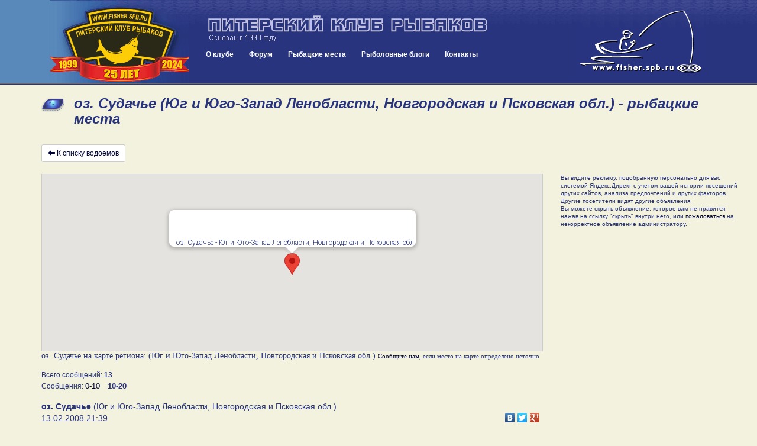

--- FILE ---
content_type: text/html; charset=UTF-8
request_url: https://www.fisher.spb.ru/news/message-bycatalog.php?category=7&water=35&StartValue=10
body_size: 45600
content:
<!DOCTYPE html>
<html lang="ru">
<head>
<meta name="viewport" content="width=device-width, initial-scale=1">
<meta http-equiv="content-type" content="text/html; charset=UTF-8">
<title>оз. Судачье (Юг и Юго-Запад Ленобласти, Новгородская и Псковская обл.) - рыбацкие места на fisher.spb.ru (Питерский Клуб Рыбаков)</title>
<meta name="description" content="Рыбалка на водоеме оз. Судачье (Юг и Юго-Запад Ленобласти, Новгородская и Псковская обл.): где ловить, на что клюет, когда и сколько поймали рыбаки Петербурга и Ленобласти">
<meta name="keywords" content="оз. Судачье (Юг и Юго-Запад Ленобласти, Новгородская и Псковская обл.), питерский клуб рыбаков, fishing club, fishing, рыбалка, рыболовный клуб, рыбная ловля, рыболовное снаряжение, клуб рыбаков, рыболовный спорт, рыболовные  туры, тур,  рыболовная  база,  рыба, рыболовные базы,  рыболов, рыбак, angler, fishing in russia, hobby, хобби, ловить рыбу, рыболовный, водоем, карта, глубина, река, озеро, щука, окунь, судак, лещ, плотва, спиннинг, удилище, палка, катушка, мясорубка, блесна, воблер, джиг, джиг-спиннинг, треп о рыбалке, новости с водоемов, призы, конкурсы, соревнования, спонсоры">

<meta http-equiv="X-UA-Compatible" content="IE=8">

<link href="/blogs/bootstrap/css/bootstrap.min.css" rel="stylesheet">
<link rel="stylesheet" type="text/css" href="/forums/styles/gradblue/gradblue.css?ver=20170213180000">
<link rel="stylesheet" type="text/css" href="/des/header-style.css?ver=20210209012800">

<link rel="icon" href="/favicon.svg" type="image/svg+xml">   
<link rel="shortcut icon" href="/favicon.ico" />
<link rel="icon" type="image/png" href="/favicon.png" />
<link rel="stylesheet" type="text/css" href="/news/news.css?ver=20180425020000" />
<!-- <link rel="stylesheet" type="text/css" href="/forums/styles/gradblue/menu_files/css/superfish.css" /> -->
<link rel="stylesheet" href="blueimp/fileupload/css/jquery.fileupload.css">
<link rel="stylesheet" href="blueimp/gallery/css/blueimp-gallery.min.css">
<link rel="stylesheet" href="blueimp/gallery/css/bootstrap-image-gallery.min.css">
<link rel="stylesheet" href="blueimp/fancybox_rutube_v3.5.7-1/jquery.fancybox.min.css">

<link rel="stylesheet" type="text/css" href="/blogs/blogPostBlock.css">
<!-- <link rel="stylesheet" href="https://webapiv2.navionics.com/dist/webapi/webapi.min.css" > -->




<!-- <script type="text/javascript" src="https://webapiv2.navionics.com/dist/webapi/webapi.min.no-dep.js"></script> -->

<script type="text/javascript" src="//yandex.st/share/share.js"></script>

<!-- <script src="//api-maps.yandex.ru/2.1/?lang=ru_RU" type="text/javascript"></script> -->

</head>
<body>


<div class="container-fluid header">
		<div class="row header-inner">
			<div class="col-sm-3 header-logo">
				<div class="pull-left btn btn-lg nav-mobile" id="mobnav-btn">
					<span class="glyphicon glyphicon-menu-hamburger" aria-hidden="true"></span>
					<span class="sr-only">Меню:</span>
					&nbsp;Меню					
				</div>

				<!-- <a class="pull-right header-logo-link" href="/"><img src="/des/logo2016-ok.gif"></a>		 -->
				<a class="pull-right header-logo-link" href="/"><img src="/des/logo25years.gif"></a>		
			</div>
			<div class="col-sm-6 header-content">
				<a class="header-name" href="/"><img class="header-name-img" src="/des/31_m.gif"></a>	
				<div class="nav">
					<!-- <div id="sv_menu_point"> -->
    <ul class="sf-menu">
        <li><a href="/club.php">О клубе</a>
            <div class="mobnav-subarrow">&#9660;</div>
            <ul>
                <li><a href="javascript:void(0)">История клуба</a>
                    <div class="mobnav-subarrow">&#9660;</div>
                    <ul>
                        <li><a href="/club-events-archive.php">Архив мероприятий</a></li>
                        <li><a href="/blogs/archive.php">Архив репортажей</a></li>
                        <li><a href="/talks_old/index.php">Архив "Пообщаемся"</a></li>
                        <li><a href="http://gallery.fisher.spb.ru">Архив фотографий</a></li>                        
                        <li><a href="/shower.php?id=48">Хронология 1999 - 2003</a></li>
                        <li><a href="http://iceteam.fisher.spb.ru/">Спортивная команда ПКР</a></li>
                        <li><a href="/club-korushka.php">История Корюшки до 2019 года</a></li>
                    </ul>
                </li>
                <li><a href="/club-events.php">Мероприятия</a></li>
                <li><a href="/club-docs.php">Документы</a></li>             
                <li><a href="/club-faces.php">Наши лица</a></li>
                <li><a href="/club-honourroll.php">Доска почета</a></li>
                <li><a href="/Club/Stranitsa_Pamyati/intro.php">Страница памяти</a></li>
                <li><a href="/forums/index.php?app=forums&module=forums&controller=forums&id=58">Новости, акции клуба</a></li>
                <li><a href="/forums/index.php?app=forums&module=forums&controller=forums&id=49">Форум "Клуб"</a></li>
                <li><a href="/images/ustav/partner.pdf">Партнерам и рекламодателям  (.pdf, 1.3 Мб)</a></li>             
            </ul>
        <li><a href="/forums/index.php">Форум</a>
        <div class="mobnav-subarrow">&#9660;</div>        
        <ul>
            <li><a href="/images/ustav/pravila-polzovaniya-saitom-fisher-spb-ru.pdf">Правила форума</a></li>
            <li><a href="/news/index.php">Новости с водоемов</a></li>
            <li><a href="/forums/index.php?app=forums&module=forums&controller=forums&id=49">Клуб и Сайт</a></li>
            <li><a href="/forums/index.php?app=forums&module=forums&controller=forums&id=293">Рыболовный спорт</a></li>
            <li><a href="/forums/index.php?app=forums&module=forums&controller=forums&id=83">Спиннинг</a></li>
            <li><a href="/forums/index.php?app=forums&module=forums&controller=forums&id=82">Поплавочная и донная ловля</a></li>
            <li><a href="/forums/index.php?app=forums&module=forums&controller=forums&id=84">Зимняя ловля</a></li>
            <li><a href="/forums/index.php?app=forums&module=forums&controller=forums&id=85">Другие способы и места лова</a></li>
            <li><a href="/forums/index.php?app=forums&module=forums&controller=forums&id=88">На рыбалку! </a></li>
            <li><a href="/forums/index.php?app=forums&module=forums&controller=forums&id=63">Лодки и моторы</a></li>
            <li><a href="/forums/index.php?app=forums&module=forums&controller=forums&id=89">Техническое оснащение рыболова</a></li>
            <li><a href="/forums/index.php?app=forums&module=forums&controller=forums&id=86">Рыболовное право, экология и ихтиология</a></li>
            <li><a href="/forums/index.php?app=forums&module=forums&controller=forums&id=87">Разные разности</a></li>
            <li><a href="/forums/index.php?app=forums&module=forums&controller=forums&id=47">Объявления</a></li>
            <li><a href="/forums/index.php?app=forums&module=forums&controller=forums&id=50">Рыболовные товары и услуги</a></li>
            <li><a href="/forums/index.php?app=forums&module=forums&controller=forums&id=81">Пообщаемся</a></li>            
            <li><a href="/forums/index.php?app=forums&module=forums&controller=forums&id=295">Страницы памяти</a></li>
        </ul>       
        </li>
        <li><a href="/news/catalog.php">Рыбацкие места</a></li>
        <!-- <li><a href="/shower.php?id=44">Фото</a></li> -->
        <li><a href="/forums/index.php?app=blog">Рыболовные блоги</a></li>
        <li><a href="/contacts.php">Контакты</a></li>
    </ul>
<!-- </div> -->				</div>
			</div>
			<div class="col-sm-3 header-content-right">
				<a class="header-logo-link-right hidden-sm hidden-xs" href="/"><img src="/des/52.gif"></a>		
			</div>			
		</div>
</div>



<div class="container">
  <div class="row">
    <div class="col-sm-12">
      <h1>оз. Судачье (Юг и Юго-Запад Ленобласти, Новгородская и Псковская обл.) - рыбацкие места</h1>
    </div>
  </div>



  <div class="row  mindfor-affix-stop">
    <div class="col-sm-9">


      <a class="btn btn-default btn-sm" href="catalog.php">
                      <span class="glyphicon glyphicon-arrow-left" aria-hidden="true"></span>
                      <span class="sr-only"></span>
                      К списку водоемов
      </a>



      <div id="map"></div>
    <h3 class="news-map-subheader">оз. Судачье на карте региона: (Юг и Юго-Запад Ленобласти, Новгородская и Псковская обл.)        <span><a href="/contacts.php">Сообщите нам</a>, если место на карте определено неточно</span></h3>
  
  <div class="news-messagebycatalog-pages">
  <br>Всего сообщений:&nbsp<b>13</b><br>Сообщения: <a class="numbers" href="message-bycatalog.php?category=7&water=35&StartValue=0">0-10</a> <span class="numbers_b">10-20</span>   </div>


  

    

    <div class="news-message" id="pp21679">
      <div class="news-message-location"><strong>оз. Судачье</strong> (Юг и Юго-Запад Ленобласти, Новгородская и Псковская обл.)</div>
      <div class="news-message-meta clearfix">
        <div class="news-message-date">       
          13.02.2008 21:39        </div>
        <div class="news-message-share">
          <div class="yashare-auto-init" style="float:right" data-yashareL10n="ru" data-yashareType="none" data-yashareLink="https://fisher.spb.ru/news/index.php?mDay=20&mMonth=1&mYear=2026&p=21679#pp21679" data-yashareQuickServices="vkontakte,facebook,twitter,gplus" ></div>        
        </div>
      </div>
      <div class="news-message-text clearfix">дорога ужастно плохая. клевала плотва 100-150г. и окунь был наплывами.</div>
      
      <div class="news-message-media clearfix">

          
              </div>


               

      <div class="news-message-meta clearfix">

        <div class="news-message-button-like pull-left">
                        <span href="javascript:void(0);" class="button-like-like" data-toggle="tooltip" data-trigger="hover" data-placement="top" data-original-title="Авторизуйтесь или зарегистрируйтесь чтобы оставлять оценки">
                <span class="glyphicon glyphicon-thumbs-up" aria-hidden="true"></span>
                <span class="sr-only">Нравится</span>
                <span class="button-like-count">0</span>            
            </span>
                    </div>

        <div class="news-message-comments-number">        
          <a href="message.php?messageId=21679"><span class="glyphicon glyphicon-comment" aria-hidden="true"></span>Комментарии (0)</a>
        </div>
        <div class="news-message-user">
          <a href="/forums/index.php?m=profile&u="><span class="glyphicon glyphicon-user" aria-hidden="true"></span>тк</a>         
        </div>
        <div class="news-message-controls">
        
                
          <a href="/forums/index.php?m=moderate&a=complain&nsvId=21679&nsvDate=1202931593" data-toggle="tooltip" data-placement="right" title="Сообщить модераторам о записи, нарушающей правила сайта"><span class="glyphicon glyphicon-fire" aria-hidden="true"></span>пожаловаться</a>                 
        </div>        
      </div>      
    </div>



    

    <div class="news-message" id="pp9949">
      <div class="news-message-location"><strong>оз. Судачье</strong> (Юг и Юго-Запад Ленобласти, Новгородская и Псковская обл.)</div>
      <div class="news-message-meta clearfix">
        <div class="news-message-date">       
          10.05.2006 10:33        </div>
        <div class="news-message-share">
          <div class="yashare-auto-init" style="float:right" data-yashareL10n="ru" data-yashareType="none" data-yashareLink="https://fisher.spb.ru/news/index.php?mDay=20&mMonth=1&mYear=2026&p=9949#pp9949" data-yashareQuickServices="vkontakte,facebook,twitter,gplus" ></div>        
        </div>
      </div>
      <div class="news-message-text clearfix">7-8 выезд на озеро, подъехать к озеру не удалось, лужи поваленные деревья и болото перед озером, так что машину бросили в лесу. Правда есть еще несколько подъездов получше, но туда принципиально не поехали за нахождением там толпы народу, которая переодически видно подтверждала тосты выстрелами в воздух или еще куда то.<br />
Погода класс с вечера в донку с берега окунь побольше ладошки, окунь зверь палку гнул чуть с рогатки не сносил. С лодки плотвичка окунь и ерш. В итоге ~3 кг супового набора.<br />
Пока туда ехали проезжали речку толи Тарайка толи Таратайка меленький ручеек,в котором было замечено  немного мелкой рыбешки, может окушки, а может плотвичка.<br />
Озеро чистое не какой зелени, рыбе не где спрятаться еще рановато...</div>
      
      <div class="news-message-media clearfix">

          
              </div>


               

      <div class="news-message-meta clearfix">

        <div class="news-message-button-like pull-left">
                        <span href="javascript:void(0);" class="button-like-like" data-toggle="tooltip" data-trigger="hover" data-placement="top" data-original-title="Авторизуйтесь или зарегистрируйтесь чтобы оставлять оценки">
                <span class="glyphicon glyphicon-thumbs-up" aria-hidden="true"></span>
                <span class="sr-only">Нравится</span>
                <span class="button-like-count">1</span>            
            </span>
                    </div>

        <div class="news-message-comments-number">        
          <a href="message.php?messageId=9949"><span class="glyphicon glyphicon-comment" aria-hidden="true"></span>Комментарии (0)</a>
        </div>
        <div class="news-message-user">
          <a href="/forums/index.php?m=profile&u="><span class="glyphicon glyphicon-user" aria-hidden="true"></span>DVS</a>         
        </div>
        <div class="news-message-controls">
        
                
          <a href="/forums/index.php?m=moderate&a=complain&nsvId=9949&nsvDate=1147246408" data-toggle="tooltip" data-placement="right" title="Сообщить модераторам о записи, нарушающей правила сайта"><span class="glyphicon glyphicon-fire" aria-hidden="true"></span>пожаловаться</a>                 
        </div>        
      </div>      
    </div>



    

    <div class="news-message" id="pp5126">
      <div class="news-message-location"><strong>оз. Судачье</strong> (Юг и Юго-Запад Ленобласти, Новгородская и Псковская обл.)</div>
      <div class="news-message-meta clearfix">
        <div class="news-message-date">       
          02.08.2005 08:45        </div>
        <div class="news-message-share">
          <div class="yashare-auto-init" style="float:right" data-yashareL10n="ru" data-yashareType="none" data-yashareLink="https://fisher.spb.ru/news/index.php?mDay=20&mMonth=1&mYear=2026&p=5126#pp5126" data-yashareQuickServices="vkontakte,facebook,twitter,gplus" ></div>        
        </div>
      </div>
      <div class="news-message-text clearfix">Запоздалый за 30-31.<br />
Так как первый поворот на стоянку проскочили, слава богу, там народу тьма, поехали на вторую, проезд похуже, но для 4х4 это не очем. Вечером около 22.00 с берега пойман первый окушок с ладошку. Всю ночь и с утра до 9.00 дождь, после вышли на лодках первый заброс около кувшинак подлещик 800 гр., ну думал наловлю, потом один окунь и плотва. Итог 4.500кг Плотва вся мерная по ~300 гр., окунь поменьше, с ладонь. Оторвались по полной, т.к. озеро не глубокое можно хоть на середине бросать блесну и ловить с успехом полосатиков. Странно что нет щуки.<br />
Всем удачи.</div>
      
      <div class="news-message-media clearfix">

          
              </div>


               

      <div class="news-message-meta clearfix">

        <div class="news-message-button-like pull-left">
                        <span href="javascript:void(0);" class="button-like-like" data-toggle="tooltip" data-trigger="hover" data-placement="top" data-original-title="Авторизуйтесь или зарегистрируйтесь чтобы оставлять оценки">
                <span class="glyphicon glyphicon-thumbs-up" aria-hidden="true"></span>
                <span class="sr-only">Нравится</span>
                <span class="button-like-count">1</span>            
            </span>
                    </div>

        <div class="news-message-comments-number">        
          <a href="message.php?messageId=5126"><span class="glyphicon glyphicon-comment" aria-hidden="true"></span>Комментарии (0)</a>
        </div>
        <div class="news-message-user">
          <a href="/forums/index.php?m=profile&u="><span class="glyphicon glyphicon-user" aria-hidden="true"></span>DVS</a>         
        </div>
        <div class="news-message-controls">
        
                
          <a href="/forums/index.php?m=moderate&a=complain&nsvId=5126&nsvDate=1122961507" data-toggle="tooltip" data-placement="right" title="Сообщить модераторам о записи, нарушающей правила сайта"><span class="glyphicon glyphicon-fire" aria-hidden="true"></span>пожаловаться</a>                 
        </div>        
      </div>      
    </div>

<br>Всего сообщений:&nbsp<b>13</b><br>Сообщения: <a class="numbers" href="message-bycatalog.php?category=7&water=35&StartValue=0">0-10</a> <span class="numbers_b">10-20</span>     <div class="row">
      <div class="col-sm-12">&nbsp;</div>
    </div>
                <div class="row">
              <div class="col-sm-12">
                <div class="panel panel-info">
                  <div class="panel-body">
                    <h3>Похожие темы на <a href="/forums/index.php">форуме:</a></h3>
                    <ul>
                      <li><a href="/forums/index.php?t=311">Обсуждение рыбалок</a></li>
                      <li><a href="/forums/index.php?t=100">А не поехать ли нам на рыбалку...</a> - знакомства, поиск попутчиков</li>   
                      <li><a href="/forums/index.php?t=75">Дороги</a> - Как добраться, где остановиться и тд.</li>   
                      <li><a href="/forums/index.php?t=83">Рыбацкие места</a> - спросить про неизученные места для рыбалки</li>                         
                      <li><a href="/forums/index.php?t=813">Рыболовные базы. Отзывы.</a></li>
                      <li><a href="/forums/index.php?t=110">Рыбалка в городской черте</a></li>
                      <li><a href="/forums/index.php?t=795">Рыбалка на платниках</a></li>                      
                      <li><a href="/forums/index.php?t=175">Большие рыболовные путешествия</a></li>

                    </ul>
                  </div>
                </div>
              </div>
            </div>


    </div>
    <div class="col-sm-3">

   
      
      <div class="message-view-ads"  id="Affix" style="margin-bottom: 30px;">

      
            <!-- Yandex.RTB R-A-155453-14 -->
            <div id="yandex_rtb_R-A-155453-14"></div>
            <script type="text/javascript">
                (function(w, d, n, s, t) {
                    w[n] = w[n] || [];
                    w[n].push(function() {
                        Ya.Context.AdvManager.render({
                            blockId: "R-A-155453-14",
                            renderTo: "yandex_rtb_R-A-155453-14",
                            async: true
                        });
                    });
                    t = d.getElementsByTagName("script")[0];
                    s = d.createElement("script");
                    s.type = "text/javascript";
                    s.src = "//an.yandex.ru/system/context.js";
                    s.async = true;
                    t.parentNode.insertBefore(s, t);
                })(this, this.document, "yandexContextAsyncCallbacks");
            </script>        

         

          <div class="message-view-ads-abuse">Вы видите рекламу, подобранную персонально для вас системой Яндекс.Директ с учетом вашей истории посещений других сайтов, анализа предпочтений и других факторов. Другие посетители видят другие объявления.<br>Вы можете скрыть объявление, которое вам не нравится, нажав на ссылку "скрыть" внутри него, или <a href="/forums/feedback.php">пожаловаться</a> на некорректное объявление администратору.</div>
      </div>  



    </div>
  </div>

  <div class="row">
    <div class="col-sm-9 bottom-blogs">
      <div class="blog-block-container">
    <div class="blog-block-header">
        <div class="blog-block-header-left" valign="top" width="39"><img src="/des/s.gif" width="39" height="24" border="0"></div>
        <div class="blog-block-header-right">Новое в блогах</div>
    </div>
    <div class="blog-block">


        <div class="blog-block-post">    
            <div class="blog-block-post-meta row">

                <div class="col-sm-12 margin0">
                    <div class="blog-block-post-meta-date pull-right">
                           <span class="label label-default pull-right">19.01.2026</span>
                   </div>                    
                   <div class="pull-left blog-block-post-avatar">
                        <a href="/forums/index.php?app=core&module=members&controller=profile&id=88370">                
                                                        <img src="/blogs/images/nophoto.png" class="thumbnail blog-block-post-meta-avatar" alt="АГВ">
                                
                                                
                        </a>                
                    </div>            
                    <a class="username blog-block-post-meta-username" href="/forums/index.php?app=core&module=members&controller=profile&id=88370">АГВ</a>
                    <div class="blog-block-post-meta-header">
                        <a  href="https://fisher.spb.ru/forums/index.php?app=blog&module=blogs&controller=entry&id=4162">Доброе слово о Лемпаа. ( прошедшему 25 летию и близящемуся 30 летию ПКР посвящается)</a>
                    </div>

                </div>

                       
            </div>
            <div class="blog-block-post-content  ">
                
	Время летит очень быстро. Исполнило сь 25 лет ПКР. Близится и 30 летие клуба. На форуме клуба за многие годы побывало                                      ...<a  href="https://fisher.spb.ru/forums/index.php?app=blog&module=blogs&controller=entry&id=4162">Читать полностью &raquo;</a>
                    
                  
            </div>        

        </div>
    </div>
</div>

        <div class="blog-block-container">
    <div class="blog-block-header">
        <div class="blog-block-header-left" valign="top" width="39"><img src="/des/s.gif" width="39" height="24" border="0"></div>
        <div class="blog-block-header-right">Новое в блогах</div>
    </div>
    <div class="blog-block">


        <div class="blog-block-post">    
            <div class="blog-block-post-meta row">

                <div class="col-sm-12 margin0">
                    <div class="blog-block-post-meta-date pull-right">
                           <span class="label label-default pull-right">09.01.2026</span>
                   </div>                    
                   <div class="pull-left blog-block-post-avatar">
                        <a href="/forums/index.php?app=core&module=members&controller=profile&id=88370">                
                                                        <img src="/blogs/images/nophoto.png" class="thumbnail blog-block-post-meta-avatar" alt="АГВ">
                                
                                                
                        </a>                
                    </div>            
                    <a class="username blog-block-post-meta-username" href="/forums/index.php?app=core&module=members&controller=profile&id=88370">АГВ</a>
                    <div class="blog-block-post-meta-header">
                        <a  href="https://fisher.spb.ru/forums/index.php?app=blog&module=blogs&controller=entry&id=4159">О черной карбоновой магии и шарике логики ( ч 4)</a>
                    </div>

                </div>

                       
            </div>
            <div class="blog-block-post-content  ">
                
	Летс гоу! 



	Магичес� �ий момент, делающий непредска зуемым количеств о дефектов в конкретно м бланке, наступает после того, как препег ( или однонапра вленный или тканевый                                      ...<a  href="https://fisher.spb.ru/forums/index.php?app=blog&module=blogs&controller=entry&id=4159">Читать полностью &raquo;</a>
                    
                  
            </div>        

        </div>
    </div>
</div>

        <div class="blog-block-container">
    <div class="blog-block-header">
        <div class="blog-block-header-left" valign="top" width="39"><img src="/des/s.gif" width="39" height="24" border="0"></div>
        <div class="blog-block-header-right">Новое в блогах</div>
    </div>
    <div class="blog-block">


        <div class="blog-block-post">    
            <div class="blog-block-post-meta row">

                <div class="col-sm-12 margin0">
                    <div class="blog-block-post-meta-date pull-right">
                           <span class="label label-default pull-right">08.01.2026</span>
                   </div>                    
                   <div class="pull-left blog-block-post-avatar">
                        <a href="/forums/index.php?app=core&module=members&controller=profile&id=88370">                
                                                        <img src="/blogs/images/nophoto.png" class="thumbnail blog-block-post-meta-avatar" alt="АГВ">
                                
                                                
                        </a>                
                    </div>            
                    <a class="username blog-block-post-meta-username" href="/forums/index.php?app=core&module=members&controller=profile&id=88370">АГВ</a>
                    <div class="blog-block-post-meta-header">
                        <a  href="https://fisher.spb.ru/forums/index.php?app=blog&module=blogs&controller=entry&id=4157">О черной карбоновой магии и шарике логики ( ч 3)</a>
                    </div>

                </div>

                       
            </div>
            <div class="blog-block-post-content  ">
                
	Итак. Летс Гоу!



 	С чем столкнетс я производи тель, попытавши йся создать супер-пуп� �р сухой бланк?


 
	Во первых: количеств о смолы в композите произведе нном по технологи и NTPT                                       ...<a  href="https://fisher.spb.ru/forums/index.php?app=blog&module=blogs&controller=entry&id=4157">Читать полностью &raquo;</a>
                    
                  
            </div>        

        </div>
    </div>
</div>

            </div>
    <div class="col-sm-3">
      <div class="common-block-container">
          <div class="blog-block-header">
              <div class="blog-block-header-left" valign="top" width="39"><img src="/des/s.gif" width="39" height="24" border="0"></div>
              <div class="blog-block-header-right">Самое обсуждаемое</div>
          </div>
          <div class="blog-block">

                                      <a class="topAuthor username" href="/forums/index.php?app=forums&module=forums&controller=topic&id=1397&do=getNewComment">Ледовая обстановка</a> (<a href="/forums/index.php?app=forums&module=forums&controller=topic&id=1397&do=getLastComment">19.01.2026 21:25</a>)<br>

                                <a class="topAuthor username" href="/forums/index.php?app=forums&module=forums&controller=topic&id=85&do=getNewComment">Маленькие рыболовные и житейские вопросы</a> (<a href="/forums/index.php?app=forums&module=forums&controller=topic&id=85&do=getLastComment">19.01.2026 20:11</a>)<br>

                                <a class="topAuthor username" href="/forums/index.php?app=forums&module=forums&controller=topic&id=1577&do=getNewComment">Родбилдинг</a> (<a href="/forums/index.php?app=forums&module=forums&controller=topic&id=1577&do=getLastComment">19.01.2026 10:16</a>)<br>

                                <a class="topAuthor username" href="/forums/index.php?app=forums&module=forums&controller=topic&id=459&do=getNewComment">Сделай сам. Тюнинг лодок, моторов. </a> (<a href="/forums/index.php?app=forums&module=forums&controller=topic&id=459&do=getLastComment">19.01.2026 09:39</a>)<br>

                                <a class="topAuthor username" href="/forums/index.php?app=forums&module=forums&controller=topic&id=100&do=getNewComment">А не поехать ли нам на рыбалку...</a> (<a href="/forums/index.php?app=forums&module=forums&controller=topic&id=100&do=getLastComment">19.01.2026 02:38</a>)<br>

                                <a class="topAuthor username" href="/forums/index.php?app=forums&module=forums&controller=topic&id=877&do=getNewComment">Детский Рыболовный фестиваль ПКР</a> (<a href="/forums/index.php?app=forums&module=forums&controller=topic&id=877&do=getLastComment">17.01.2026 16:49</a>)<br>

                                <a class="topAuthor username" href="/forums/index.php?app=forums&module=forums&controller=topic&id=1664&do=getNewComment">Памяти Алексея Васильевича (Мамсик) (он же КУНЕМ )</a> (<a href="/forums/index.php?app=forums&module=forums&controller=topic&id=1664&do=getLastComment">16.01.2026 19:16</a>)<br>

                                <a class="topAuthor username" href="/forums/index.php?app=forums&module=forums&controller=topic&id=661&do=getNewComment">Рыболовный спорт. Общалка</a> (<a href="/forums/index.php?app=forums&module=forums&controller=topic&id=661&do=getLastComment">16.01.2026 18:23</a>)<br>

                                <a class="topAuthor username" href="/forums/index.php?app=forums&module=forums&controller=topic&id=1663&do=getNewComment">Лунка 2026</a> (<a href="/forums/index.php?app=forums&module=forums&controller=topic&id=1663&do=getLastComment">16.01.2026 13:45</a>)<br>

                                <a class="topAuthor username" href="/forums/index.php?app=forums&module=forums&controller=topic&id=49&do=getNewComment">Лодки и Моторы</a> (<a href="/forums/index.php?app=forums&module=forums&controller=topic&id=49&do=getLastComment">15.01.2026 17:37</a>)<br>

                   

          </div>
      </div>
    
    </div>    
  </div>    

  <div class="row">
    <div class="col-sm-12" style="padding-top: 30px;">
            <!--RatingMail.ru COUNTER-->
          <script language="JavaScript"><!--
    d=document;a='';a+=';r='+escape(d.referrer)
    js=10//--></script> <script language="JavaScript1.1"><!--
    a+=';j='+navigator.javaEnabled()
    js=11//--></script> <script language="JavaScript1.2"><!--
    s=screen;a+=';s='+s.width+'*'+s.height
    a+=';d='+(s.colorDepth?s.colorDepth:s.pixelDepth)
    js=12//--></script> <script language="JavaScript1.3"><!--
    js=13//--></script> <script language="JavaScript"><!--
    d.write('<a href="http://top.mail.ru/jump?from=138985"'+
    ' target=_top><img src="http://top.list.ru/counter'+
    '?id=138985;t=57;js='+js+a+';rand='+Math.random()+
    '" alt="�������Mail.ru"'+' border=0 height=31 width=88></a>')
    if(js>11)d.write('<'+'!-- ')//--></script> <noscript>
          <a
    target=_top href="http://top.mail.ru/jump?from=138985"><img
    src="http://top.list.ru/counter?js=na;id=138985;t=57"
    border=0 height=31 width=88
    alt="�������Mail.ru"></a> </noscript> <script language="JavaScript"><!--
    if(js>11)d.write('--'+'>')//--></script> 
          <!--/COUNTER-->
    
    
    <!--LiveInternet counter--><script type="text/javascript"><!--
    document.write("<a href='http://www.liveinternet.ru/click' "+
    "target=_blank><img src='//counter.yadro.ru/hit?t44.1;r"+
    escape(document.referrer)+((typeof(screen)=="undefined")?"":
    ";s"+screen.width+"*"+screen.height+"*"+(screen.colorDepth?
    screen.colorDepth:screen.pixelDepth))+";u"+escape(document.URL)+
    ";h"+escape(document.title.substring(0,80))+";"+Math.random()+
    "' alt='' title='LiveInternet' "+
    "border='0' width='31' height='31'><\/a>")
    //--></script><!--/LiveInternet-->    
    </div>
  </div>

</div> <!-- container -->


  <div class="container">
    <div class="row">
      <div class="col-sm-12">
<script type="text/javascript" src="//vk.com/js/api/openapi.js?146"></script>

<!-- VK Widget -->
<div id="vk_groups"></div>
<script type="text/javascript">
VK.Widgets.Group("vk_groups", {mode: 3, width: "auto", color1: 'F2F2DF'}, 78578788);
</script>
      </div>
    </div>
  </div>
	<div class="container-fluid footer">
			<div class="row">
				<div class="col-sm-9">
                    Этот сайт использует метаданные пользователя (cookie, данные об IP-адресе и местоположении) для обеспечения своих функций. Вы должны покинуть сайт, если не согласны с обработкой сайтом этих данных. Подробнее: <a style="color: #fff; text-decoration: underline;" href="/images/ustav/private-policy.pdf">Политика конфиденциальности</a> <br /><a style="color: #fff; text-decoration: underline;" href="/images/ustav/user-personal-data-agreement.pdf">Согласие на обработку персональных данных</a>
				</div>			
				<div class="col-sm-3">
                    <div class="pull-right">&copy; fisher.spb.ru 2003-2026<br /><a href="/contacts.php">webmaster</a></div>                
				</div>
			</div>
	</div>
    <div id="scroller"><!-- --></div>

    <!-- itsumma:response-loaded -->

    <script src="https://ajax.googleapis.com/ajax/libs/jquery/1.11.3/jquery.min.js"></script>
    <script type="text/javascript" src="/blogs/bootstrap/js/bootstrap.min.js"></script>        

    <script type="text/javascript" src="/forums/styles/gradblue/banners.js"></script>    

    <script src="/forums/styles/gradblue/menu_files/js/hoverIntent.js"></script>
    <script src="/forums/styles/gradblue/menu_files/js/superfish-adaptive.js"></script>
	<!-- <script src='http://users.tpg.com.au/j_birch/plugins/superfish/js/superfish.js'></script>     -->



    <script type="text/javascript">

    $(document).ready(function(){

    $( ".post-content iframe" ).wrap( "<div class='video-container'></div>" );      



      $('ul.sf-menu').superfish({
        delay: '0',
        disableHI: true,
        speed: '0',
        speedOut: '0',
        cssArrows: false
      });


      $(window).scroll(function () {
          if ($(this).scrollTop() > 0) {
              $('#scroller').fadeIn();
          } else {
              $('#scroller').fadeOut();
          }
      });
      $('#scroller').click(function () {
          $('body,html').animate({
              scrollTop: 0
          }, 400);
          return false;
      });         

    });

	$('#mobnav-btn').click(
		function () {
			$('.sf-menu').toggleClass("xactive");
		}
	);

	jQuery('.mobnav-subarrow').click(
		function () {
			jQuery(this).parent().toggleClass("xpopdrop");
		}
	);    

    </script>    

<!-- Yandex.Metrika counter -->
<script type="text/javascript">
(function (d, w, c) {
    (w[c] = w[c] || []).push(function() {
        try {
            w.yaCounter18097027 = new Ya.Metrika({id:18097027, enableAll: true, webvisor:true});
        } catch(e) { }
    });
    
    var n = d.getElementsByTagName("script")[0],
        s = d.createElement("script"),
        f = function () { n.parentNode.insertBefore(s, n); };
    s.type = "text/javascript";
    s.async = true;
    s.src = (d.location.protocol == "https:" ? "https:" : "http:") + "//mc.yandex.ru/metrika/watch.js";

    if (w.opera == "[object Opera]") {
        d.addEventListener("DOMContentLoaded", f, false);
    } else { f(); }
})(document, window, "yandex_metrika_callbacks");
</script>
<noscript><div><img src="//mc.yandex.ru/watch/18097027" style="position:absolute; left:-9999px;" alt="" /></div></noscript>
<!-- /Yandex.Metrika counter -->    
<!-- The Bootstrap Image Gallery lightbox, should be a child element of the document body -->
<div id="blueimp-gallery" class="blueimp-gallery" data-display-transition="false" data-you-tube-click-to-play="false">
    <!-- The container for the modal slides -->
    <div class="slides"></div>
    <!-- Controls for the borderless lightbox -->
    <h3 class="title"></h3>
    <a class="prev">&laquo;</a>
    <a class="next">&raquo;</a>
    <a class="close">X</a>
    <a class="play-pause"></a>
    <ol class="indicator"></ol>
    <!-- The modal dialog, which will be used to wrap the lightbox content -->
    <div class="modal fade">
        <div class="modal-dialog modal-lg">
            <div class="modal-content">
                <div class="modal-header">
                    <button type="button" class="close" aria-hidden="true">&times;</button>
                    <h4 class="modal-title"></h4>
                </div>
                <div class="modal-body next"></div>
                <div class="modal-footer">
                    <button type="button" class="btn btn-default pull-left prev">
                        <i class="glyphicon glyphicon-chevron-left"></i>
                        Предыдущее
                    </button>
                    <button type="button" class="btn btn-default next">
                        Следующее
                        <i class="glyphicon glyphicon-chevron-right"></i>
                    </button>
                </div>
            </div>
        </div>
    </div>
</div>

<div id="externalLinkModal" class="modal fade bs-example-modal-lg" tabindex="-1" role="dialog" aria-labelledby="myLargeModalLabel">
  <div class="modal-dialog modal-lg" role="document">
    <div class="modal-content">
      <div class="panel panel-info">
        <div class="panel-heading  externalLinkContent">Переход по внешней ссылке</div>
        <div class="panel-body  externalLinkContent">Вы выполняете переход по внешней ссылке. Она откроется в новом окне.<br />
      <a id="externalLink" href="#">...</a></div>
      </div>
      <p class="externalLinkContent">&nbsp;</p>
      <!-- Yandex.RTB R-A-155453-6 -->
      <div id="yandex_rtb_R-A-155453-6"></div>
      <script type="text/javascript">
          (function(w, d, n, s, t) {
              w[n] = w[n] || [];
              w[n].push(function() {
                  Ya.Context.AdvManager.render({
                      blockId: "R-A-155453-6",
                      renderTo: "yandex_rtb_R-A-155453-6",
                      async: true
                  });
              });
              t = d.getElementsByTagName("script")[0];
              s = d.createElement("script");
              s.type = "text/javascript";
              s.src = "//an.yandex.ru/system/context.js";
              s.async = true;
              t.parentNode.insertBefore(s, t);
          })(this, this.document, "yandexContextAsyncCallbacks");
      </script>

    </div>
  </div>
</div>
<script src="mindfor.affix.js"></script>
<script src="news.js"></script>
<script>
  $(function () {
    $('[data-toggle="tooltip"]').tooltip();
  });
</script>
<script src="blueimp/gallery/js/jquery.blueimp-gallery.min.js"></script>
<script src="blueimp/gallery/js/bootstrap-image-gallery.min.js"></script>
<script src="blueimp/fancybox_rutube_v3.5.7-1/jquery.fancybox.min.js"></script>

<script type="text/javascript">


      function initMap() {

    var gMapNauticalOptions = {
        zoom: 10,
        center: {lat: 59.564057, lng: 28.462931},
        mapTypeId: google.maps.MapTypeId.TERRAIN,
        mapTypeControl: true,
        mapTypeControlOptions: {
          style: google.maps.MapTypeControlStyle.DROPDOWN_MENU,
            position: google.maps.ControlPosition.TOP_RIGHT,
        }       
    };

    // Creation of  Google Map Engine
    var gMapNautical = new google.maps.Map(document.getElementById("map"), gMapNauticalOptions);

    // //Navionics NauticalChart
    // var navionics_nauticalchart_layer = new JNC.Views.gNavionicsOverlay({
    //     navKey: 'Navionics_webapi_02776',
    //     chartType: JNC.Views.gNavionicsOverlay.CHARTS.SONAR,
    //     depthLevel: JNC.SAFETY_DEPTH_LEVEL.LEVEL0,
    //     isTransparent: true    
    // });

    // gMapNautical.overlayMapTypes.insertAt(0, navionics_nauticalchart_layer);




    var marker = new google.maps.Marker({
      position: {lat: 59.564057,  lng: 28.462931},
      map: gMapNautical,
      title: 'оз. Судачье - Юг и Юго-Запад Ленобласти, Новгородская и Псковская обл.'
    });

    var infowindow = new google.maps.InfoWindow({
      content: 'оз. Судачье - Юг и Юго-Запад Ленобласти, Новгородская и Псковская обл.',
    });

    infowindow.open(gMapNautical, marker);

    infowindow.addListener('closeclick', function (event) {
      marker.setMap(null);
    });    



      }

</script>
<script src="https://maps.googleapis.com/maps/api/js?key=AIzaSyBqbN5J9kElQLMGuRHt1bc17n57NN8cihE&callback=initMap"
    async defer></script>
</body>
</html>